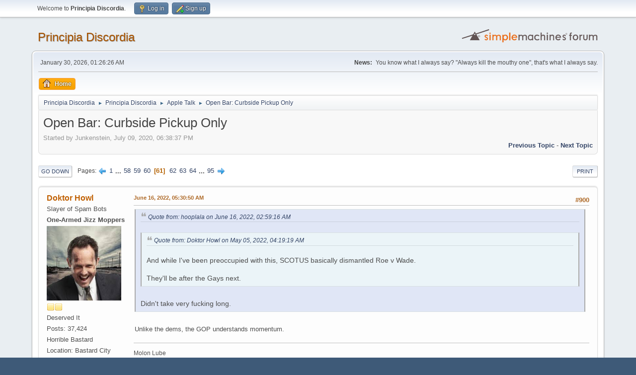

--- FILE ---
content_type: text/html; charset=UTF-8
request_url: https://www.principiadiscordia.com/forum/index.php?topic=38976.900
body_size: 10045
content:
<!DOCTYPE html>
<html lang="en-US">
<head>
	<meta charset="UTF-8">
	<link rel="stylesheet" href="https://www.principiadiscordia.com/forum/Themes/default/css/minified_814bd47a7d915007d50ddbef516969c0.css?smf216_1755964048">
	<style>
	.signature img { max-height: 200px; }
	
	img.avatar { max-width: 150px !important; max-height: 150px !important; }
	
	</style>
	<script>
		var smf_theme_url = "https://www.principiadiscordia.com/forum/Themes/default";
		var smf_default_theme_url = "https://www.principiadiscordia.com/forum/Themes/default";
		var smf_images_url = "https://www.principiadiscordia.com/forum/Themes/default/images";
		var smf_smileys_url = "https://www.principiadiscordia.com/forum/Smileys";
		var smf_smiley_sets = "default,classic,aaron,akyhne,fugue,alienine";
		var smf_smiley_sets_default = "default";
		var smf_avatars_url = "https://www.principiadiscordia.com/NewAvatars";
		var smf_scripturl = "https://www.principiadiscordia.com/forum/index.php?PHPSESSID=oiq4qrfj63mmdftagemar1o556&amp;";
		var smf_iso_case_folding = false;
		var smf_charset = "UTF-8";
		var smf_session_id = "bf25e9fb79361b54ee66adf4d2078009";
		var smf_session_var = "f5cba96c";
		var smf_member_id = 0;
		var ajax_notification_text = 'Loading...';
		var help_popup_heading_text = 'A little lost? Let me explain:';
		var banned_text = 'Sorry Guest, you are banned from using this forum!';
		var smf_txt_expand = 'Expand';
		var smf_txt_shrink = 'Shrink';
		var smf_collapseAlt = 'Hide';
		var smf_expandAlt = 'Show';
		var smf_quote_expand = false;
		var allow_xhjr_credentials = false;
	</script>
	<script src="https://ajax.googleapis.com/ajax/libs/jquery/3.6.3/jquery.min.js"></script>
	<script src="https://www.principiadiscordia.com/forum/Themes/default/scripts/jquery.sceditor.bbcode.min.js?smf216_1755964048"></script>
	<script src="https://www.principiadiscordia.com/forum/Themes/default/scripts/minified_bd28f12556fa0e2e39efef67223f9c10.js?smf216_1755964048"></script>
	<script src="https://www.principiadiscordia.com/forum/Themes/default/scripts/minified_2d909bf75bf4d28dcd47734edbdd3115.js?smf216_1755964048" defer></script>
	<script>
		var smf_smileys_url = 'https://www.principiadiscordia.com/forum/Smileys/default';
		var bbc_quote_from = 'Quote from';
		var bbc_quote = 'Quote';
		var bbc_search_on = 'on';
	var smf_you_sure ='Are you sure you want to do this?';
	</script>
	<title>Open Bar: Curbside Pickup Only - Page 61</title>
	<meta name="viewport" content="width=device-width, initial-scale=1">
	<meta property="og:site_name" content="Principia Discordia">
	<meta property="og:title" content="Open Bar: Curbside Pickup Only - Page 61">
	<meta name="keywords" content="Principia Discordia,Eris,Chaos,Order,Disorder">
	<meta property="og:url" content="https://www.principiadiscordia.com/forum/index.php/topic,38976.900.html?PHPSESSID=oiq4qrfj63mmdftagemar1o556">
	<meta property="og:description" content="Open Bar: Curbside Pickup Only - Page 61">
	<meta name="description" content="Open Bar: Curbside Pickup Only - Page 61">
	<meta name="theme-color" content="#557EA0">
	<link rel="canonical" href="https://www.principiadiscordia.com/forum/index.php?topic=38976.900">
	<link rel="help" href="https://www.principiadiscordia.com/forum/index.php?PHPSESSID=oiq4qrfj63mmdftagemar1o556&amp;action=help">
	<link rel="contents" href="https://www.principiadiscordia.com/forum/index.php?PHPSESSID=oiq4qrfj63mmdftagemar1o556&amp;">
	<link rel="alternate" type="application/rss+xml" title="Principia Discordia - RSS" href="https://www.principiadiscordia.com/forum/index.php?PHPSESSID=oiq4qrfj63mmdftagemar1o556&amp;action=.xml;type=rss2;board=2">
	<link rel="alternate" type="application/atom+xml" title="Principia Discordia - Atom" href="https://www.principiadiscordia.com/forum/index.php?PHPSESSID=oiq4qrfj63mmdftagemar1o556&amp;action=.xml;type=atom;board=2">
	<link rel="next" href="https://www.principiadiscordia.com/forum/index.php/topic,38976.915.html?PHPSESSID=oiq4qrfj63mmdftagemar1o556">
	<link rel="prev" href="https://www.principiadiscordia.com/forum/index.php/topic,38976.885.html?PHPSESSID=oiq4qrfj63mmdftagemar1o556">
	<link rel="index" href="https://www.principiadiscordia.com/forum/index.php/board,2.0.html?PHPSESSID=oiq4qrfj63mmdftagemar1o556"><style>.vv_special { display:none; }</style>
</head>
<body id="chrome" class="action_messageindex board_2">
<div id="footerfix">
	<div id="top_section">
		<div class="inner_wrap">
			<ul class="floatleft" id="top_info">
				<li class="welcome">
					Welcome to <strong>Principia Discordia</strong>.
				</li>
				<li class="button_login">
					<a href="https://www.principiadiscordia.com/forum/index.php?PHPSESSID=oiq4qrfj63mmdftagemar1o556&amp;action=login" class="open" onclick="return reqOverlayDiv(this.href, 'Log in', 'login');">
						<span class="main_icons login"></span>
						<span class="textmenu">Log in</span>
					</a>
				</li>
				<li class="button_signup">
					<a href="https://www.principiadiscordia.com/forum/index.php?PHPSESSID=oiq4qrfj63mmdftagemar1o556&amp;action=signup" class="open">
						<span class="main_icons regcenter"></span>
						<span class="textmenu">Sign up</span>
					</a>
				</li>
			</ul>
		</div><!-- .inner_wrap -->
	</div><!-- #top_section -->
	<div id="header">
		<h1 class="forumtitle">
			<a id="top" href="https://www.principiadiscordia.com/forum/index.php?PHPSESSID=oiq4qrfj63mmdftagemar1o556&amp;">Principia Discordia</a>
		</h1>
		<img id="smflogo" src="https://www.principiadiscordia.com/forum/Themes/default/images/smflogo.svg" alt="Simple Machines Forum" title="Simple Machines Forum">
	</div>
	<div id="wrapper">
		<div id="upper_section">
			<div id="inner_section">
				<div id="inner_wrap" class="hide_720">
					<div class="user">
						<time datetime="2026-01-30T01:26:26Z">January 30, 2026, 01:26:26 AM</time>
					</div>
					<div class="news">
						<h2>News: </h2>
						<p>You know what I always say? &quot;Always kill the mouthy one&quot;, that&#039;s what I always say.</p>
					</div>
				</div>
				<a class="mobile_user_menu">
					<span class="menu_icon"></span>
					<span class="text_menu">Main Menu</span>
				</a>
				<div id="main_menu">
					<div id="mobile_user_menu" class="popup_container">
						<div class="popup_window description">
							<div class="popup_heading">Main Menu
								<a href="javascript:void(0);" class="main_icons hide_popup"></a>
							</div>
							
					<ul class="dropmenu menu_nav">
						<li class="button_home">
							<a class="active" href="https://www.principiadiscordia.com/forum/index.php?PHPSESSID=oiq4qrfj63mmdftagemar1o556&amp;">
								<span class="main_icons home"></span><span class="textmenu">Home</span>
							</a>
						</li>
					</ul><!-- .menu_nav -->
						</div>
					</div>
				</div>
				<div class="navigate_section">
					<ul>
						<li>
							<a href="https://www.principiadiscordia.com/forum/index.php?PHPSESSID=oiq4qrfj63mmdftagemar1o556&amp;"><span>Principia Discordia</span></a>
						</li>
						<li>
							<span class="dividers"> &#9658; </span>
							<a href="https://www.principiadiscordia.com/forum/index.php?PHPSESSID=oiq4qrfj63mmdftagemar1o556&amp;#c2"><span>Principia Discordia</span></a>
						</li>
						<li>
							<span class="dividers"> &#9658; </span>
							<a href="https://www.principiadiscordia.com/forum/index.php/board,2.0.html?PHPSESSID=oiq4qrfj63mmdftagemar1o556"><span>Apple Talk</span></a>
						</li>
						<li class="last">
							<span class="dividers"> &#9658; </span>
							<a href="https://www.principiadiscordia.com/forum/index.php/topic,38976.0.html?PHPSESSID=oiq4qrfj63mmdftagemar1o556"><span>Open Bar: Curbside Pickup Only</span></a>
						</li>
					</ul>
				</div><!-- .navigate_section -->
			</div><!-- #inner_section -->
		</div><!-- #upper_section -->
		<div id="content_section">
			<div id="main_content_section">
		<div id="display_head" class="information">
			<h2 class="display_title">
				<span id="top_subject">Open Bar: Curbside Pickup Only</span>
			</h2>
			<p>Started by Junkenstein, July 09, 2020, 06:38:37 PM</p>
			<span class="nextlinks floatright"><a href="https://www.principiadiscordia.com/forum/index.php/topic,38976.0/prev_next,prev.html?PHPSESSID=oiq4qrfj63mmdftagemar1o556#new">Previous topic</a> - <a href="https://www.principiadiscordia.com/forum/index.php/topic,38976.0/prev_next,next.html?PHPSESSID=oiq4qrfj63mmdftagemar1o556#new">Next topic</a></span>
		</div><!-- #display_head -->
		
		<div class="pagesection top">
			
		<div class="buttonlist floatright">
			
				<a class="button button_strip_print" href="https://www.principiadiscordia.com/forum/index.php?PHPSESSID=oiq4qrfj63mmdftagemar1o556&amp;action=printpage;topic=38976.0"  rel="nofollow">Print</a>
		</div>
			 
			<div class="pagelinks floatleft">
				<a href="#bot" class="button">Go Down</a>
				<span class="pages">Pages</span><a class="nav_page" href="https://www.principiadiscordia.com/forum/index.php/topic,38976.885.html?PHPSESSID=oiq4qrfj63mmdftagemar1o556"><span class="main_icons previous_page"></span></a> <a class="nav_page" href="https://www.principiadiscordia.com/forum/index.php/topic,38976.0.html?PHPSESSID=oiq4qrfj63mmdftagemar1o556">1</a> <span class="expand_pages" onclick="expandPages(this, '&lt;a class=&quot;nav_page&quot; href=&quot;' + smf_scripturl + '?topic=38976.%1$d&quot;&gt;%2$s&lt;/a&gt; ', 15, 855, 15);"> ... </span><a class="nav_page" href="https://www.principiadiscordia.com/forum/index.php/topic,38976.855.html?PHPSESSID=oiq4qrfj63mmdftagemar1o556">58</a> <a class="nav_page" href="https://www.principiadiscordia.com/forum/index.php/topic,38976.870.html?PHPSESSID=oiq4qrfj63mmdftagemar1o556">59</a> <a class="nav_page" href="https://www.principiadiscordia.com/forum/index.php/topic,38976.885.html?PHPSESSID=oiq4qrfj63mmdftagemar1o556">60</a> <span class="current_page">61</span> <a class="nav_page" href="https://www.principiadiscordia.com/forum/index.php/topic,38976.915.html?PHPSESSID=oiq4qrfj63mmdftagemar1o556">62</a> <a class="nav_page" href="https://www.principiadiscordia.com/forum/index.php/topic,38976.930.html?PHPSESSID=oiq4qrfj63mmdftagemar1o556">63</a> <a class="nav_page" href="https://www.principiadiscordia.com/forum/index.php/topic,38976.945.html?PHPSESSID=oiq4qrfj63mmdftagemar1o556">64</a> <span class="expand_pages" onclick="expandPages(this, '&lt;a class=&quot;nav_page&quot; href=&quot;' + smf_scripturl + '?topic=38976.%1$d&quot;&gt;%2$s&lt;/a&gt; ', 960, 1410, 15);"> ... </span><a class="nav_page" href="https://www.principiadiscordia.com/forum/index.php/topic,38976.1410.html?PHPSESSID=oiq4qrfj63mmdftagemar1o556">95</a> <a class="nav_page" href="https://www.principiadiscordia.com/forum/index.php/topic,38976.915.html?PHPSESSID=oiq4qrfj63mmdftagemar1o556"><span class="main_icons next_page"></span></a> 
			</div>
		<div class="mobile_buttons floatright">
			<a class="button mobile_act">User actions</a>
			
		</div>
		</div>
		<div id="forumposts">
			<form action="https://www.principiadiscordia.com/forum/index.php?PHPSESSID=oiq4qrfj63mmdftagemar1o556&amp;action=quickmod2;topic=38976.900" method="post" accept-charset="UTF-8" name="quickModForm" id="quickModForm" onsubmit="return oQuickModify.bInEditMode ? oQuickModify.modifySave('bf25e9fb79361b54ee66adf4d2078009', 'f5cba96c') : false">
				<div class="windowbg" id="msg1447770">
					
					<div class="post_wrapper">
						<div class="poster">
							<h4>
								<a href="https://www.principiadiscordia.com/forum/index.php?PHPSESSID=oiq4qrfj63mmdftagemar1o556&amp;action=profile;u=6421" title="View the profile of Doktor Howl">Doktor Howl</a>
							</h4>
							<ul class="user_info">
								<li class="title">Slayer of Spam Bots</li>
								<li class="membergroup">One-Armed Jizz Moppers</li>
								<li class="avatar">
									<a href="https://www.principiadiscordia.com/forum/index.php?PHPSESSID=oiq4qrfj63mmdftagemar1o556&amp;action=profile;u=6421"><img class="avatar" src="https://principiadiscordia.com/forum/NewAvatars/avatar_6421_1559542524.png" alt=""></a>
								</li>
								<li class="icons"><img src="https://www.principiadiscordia.com/forum/Themes/default/images/membericons/icon.png" alt="*"><img src="https://www.principiadiscordia.com/forum/Themes/default/images/membericons/icon.png" alt="*"></li>
								<li class="postgroup">Deserved It</li>
								<li class="postcount">Posts: 37,424</li>
								<li class="blurb">Horrible Bastard</li>
								<li class="profile">
									<ol class="profile_icons">
									</ol>
								</li><!-- .profile -->
								<li class="custom cust_loca">Location: Bastard City</li>
								<li class="poster_ip">Logged</li>
							</ul>
						</div><!-- .poster -->
						<div class="postarea">
							<div class="keyinfo">
								<div id="subject_1447770" class="subject_title subject_hidden">
									<a href="https://www.principiadiscordia.com/forum/index.php?PHPSESSID=oiq4qrfj63mmdftagemar1o556&amp;msg=1447770" rel="nofollow">Re: Open Bar: Curbside Pickup Only</a>
								</div>
								<span class="page_number floatright">#900</span>
								<div class="postinfo">
									<span class="messageicon"  style="position: absolute; z-index: -1;">
										<img src="https://www.principiadiscordia.com/forum/Themes/default/images/post/xx.png" alt="">
									</span>
									<a href="https://www.principiadiscordia.com/forum/index.php?PHPSESSID=oiq4qrfj63mmdftagemar1o556&amp;msg=1447770" rel="nofollow" title="Reply #900 - Re: Open Bar: Curbside Pickup Only" class="smalltext">June 16, 2022, 05:30:50 AM</a>
									<span class="spacer"></span>
									<span class="smalltext modified floatright" id="modified_1447770">
									</span>
								</div>
								<div id="msg_1447770_quick_mod"></div>
							</div><!-- .keyinfo -->
							<div class="post">
								<div class="inner" data-msgid="1447770" id="msg_1447770">
									<blockquote class="bbc_standard_quote"><cite><a href="https://www.principiadiscordia.com/forum/index.php/topic,38976.msg1447767.html?PHPSESSID=oiq4qrfj63mmdftagemar1o556#msg1447767">Quote from: hooplala on June 16, 2022, 02:59:16 AM</a></cite><br /><blockquote class="bbc_alternate_quote"><cite><a href="https://www.principiadiscordia.com/forum/index.php/topic,38976.msg1447657.html?PHPSESSID=oiq4qrfj63mmdftagemar1o556#msg1447657">Quote from: Doktor Howl on May 05, 2022, 04:19:19 AM</a></cite><br />And while I&#039;ve been preoccupied with this, SCOTUS basically dismantled Roe v Wade.<br /><br />They&#039;ll be after the Gays next.<br /></blockquote><br />Didn&#039;t take very fucking long.<br /></blockquote><br />Unlike the dems, the GOP understands momentum.<br />
								</div>
							</div><!-- .post -->
							<div class="under_message">
							</div><!-- .under_message -->
						</div><!-- .postarea -->
						<div class="moderatorbar">
							<div class="signature" id="msg_1447770_signature">
								Molon Lube
							</div>
						</div><!-- .moderatorbar -->
					</div><!-- .post_wrapper -->
				</div><!-- $message[css_class] -->
				<hr class="post_separator">
				<div class="windowbg" id="msg1447777">
					
					
					<div class="post_wrapper">
						<div class="poster">
							<h4>
								<a href="https://www.principiadiscordia.com/forum/index.php?PHPSESSID=oiq4qrfj63mmdftagemar1o556&amp;action=profile;u=9137" title="View the profile of altered">altered</a>
							</h4>
							<ul class="user_info">
								<li class="title">More Future, All Bad.</li>
								<li class="avatar">
									<a href="https://www.principiadiscordia.com/forum/index.php?PHPSESSID=oiq4qrfj63mmdftagemar1o556&amp;action=profile;u=9137"><img class="avatar" src="https://principiadiscordia.com/forum/NewAvatars/avatar_9137_1595261971.png" alt=""></a>
								</li>
								<li class="icons"><img src="https://www.principiadiscordia.com/forum/Themes/default/images/membericons/icon.png" alt="*"><img src="https://www.principiadiscordia.com/forum/Themes/default/images/membericons/icon.png" alt="*"><img src="https://www.principiadiscordia.com/forum/Themes/default/images/membericons/icon.png" alt="*"><img src="https://www.principiadiscordia.com/forum/Themes/default/images/membericons/icon.png" alt="*"></li>
								<li class="postgroup">Deserved It</li>
								<li class="postcount">Posts: 2,622</li>
								<li class="blurb">Wielder of &quot;Oh No Not Again&quot;</li>
								<li class="profile">
									<ol class="profile_icons">
									</ol>
								</li><!-- .profile -->
								<li class="custom cust_loca">Location: The Decaying Orbit</li>
								<li class="poster_ip">Logged</li>
							</ul>
						</div><!-- .poster -->
						<div class="postarea">
							<div class="keyinfo">
								<div id="subject_1447777" class="subject_title subject_hidden">
									<a href="https://www.principiadiscordia.com/forum/index.php?PHPSESSID=oiq4qrfj63mmdftagemar1o556&amp;msg=1447777" rel="nofollow">Re: Open Bar: Curbside Pickup Only</a>
								</div>
								<span class="page_number floatright">#901</span>
								<div class="postinfo">
									<span class="messageicon"  style="position: absolute; z-index: -1;">
										<img src="https://www.principiadiscordia.com/forum/Themes/default/images/post/xx.png" alt="">
									</span>
									<a href="https://www.principiadiscordia.com/forum/index.php?PHPSESSID=oiq4qrfj63mmdftagemar1o556&amp;msg=1447777" rel="nofollow" title="Reply #901 - Re: Open Bar: Curbside Pickup Only" class="smalltext">June 19, 2022, 12:02:57 AM</a>
									<span class="spacer"></span>
									<span class="smalltext modified floatright" id="modified_1447777">
									</span>
								</div>
								<div id="msg_1447777_quick_mod"></div>
							</div><!-- .keyinfo -->
							<div class="post">
								<div class="inner" data-msgid="1447777" id="msg_1447777">
									With all the hateful shit, I&#039;m moving away from Chicago as soon as my therapy and ADHD diagnosis/medication hit a point I feel confident in. It&#039;s not that Chicago is bad, it&#039;s that Chicago doesn&#039;t have enough trans density.<br /><br />The PNW has some Issues with the White Queers (you know the fucking type) and a saturation of queer abusers, not to mention all the fucking neo-Nazis, but there&#039;s enough queer people that I would actually feel safe. If something Bad happened I&#039;d feel like there&#039;d be people around who would step the fuck up. And I wouldn&#039;t be minimum 150 miles from everyone I love in the process, or surrounded by young assimilationist queers (Chicago has SO MUCH assimilationist bullshit in its queer community it makes me sick) if I find a cluster of queer people at all.
								</div>
							</div><!-- .post -->
							<div class="under_message">
							</div><!-- .under_message -->
						</div><!-- .postarea -->
						<div class="moderatorbar">
							<div class="signature" id="msg_1447777_signature">
								"I am that worst of all type of criminal...I cannot bring myself to do what you tell me, <i>because you told me</i>."<br /><br />There&#039;s over 100 of us in this meat-suit. You&#039;d think it runs like a ship, but it&#039;s more like a hundred and ten angry ghosts having an old-school QuakeWorld tournament, three people desperately trying to make sure the gamers don&#039;t go hungry or soil themselves, and the Facilities manager weeping in the corner as the garbage piles high.
							</div>
						</div><!-- .moderatorbar -->
					</div><!-- .post_wrapper -->
				</div><!-- $message[css_class] -->
				<hr class="post_separator">
				<div class="windowbg" id="msg1447782">
					
					
					<div class="post_wrapper">
						<div class="poster">
							<h4>
								<a href="https://www.principiadiscordia.com/forum/index.php?PHPSESSID=oiq4qrfj63mmdftagemar1o556&amp;action=profile;u=6421" title="View the profile of Doktor Howl">Doktor Howl</a>
							</h4>
							<ul class="user_info">
								<li class="title">Slayer of Spam Bots</li>
								<li class="membergroup">One-Armed Jizz Moppers</li>
								<li class="avatar">
									<a href="https://www.principiadiscordia.com/forum/index.php?PHPSESSID=oiq4qrfj63mmdftagemar1o556&amp;action=profile;u=6421"><img class="avatar" src="https://principiadiscordia.com/forum/NewAvatars/avatar_6421_1559542524.png" alt=""></a>
								</li>
								<li class="icons"><img src="https://www.principiadiscordia.com/forum/Themes/default/images/membericons/icon.png" alt="*"><img src="https://www.principiadiscordia.com/forum/Themes/default/images/membericons/icon.png" alt="*"></li>
								<li class="postgroup">Deserved It</li>
								<li class="postcount">Posts: 37,424</li>
								<li class="blurb">Horrible Bastard</li>
								<li class="profile">
									<ol class="profile_icons">
									</ol>
								</li><!-- .profile -->
								<li class="custom cust_loca">Location: Bastard City</li>
								<li class="poster_ip">Logged</li>
							</ul>
						</div><!-- .poster -->
						<div class="postarea">
							<div class="keyinfo">
								<div id="subject_1447782" class="subject_title subject_hidden">
									<a href="https://www.principiadiscordia.com/forum/index.php?PHPSESSID=oiq4qrfj63mmdftagemar1o556&amp;msg=1447782" rel="nofollow">Re: Open Bar: Curbside Pickup Only</a>
								</div>
								<span class="page_number floatright">#902</span>
								<div class="postinfo">
									<span class="messageicon"  style="position: absolute; z-index: -1;">
										<img src="https://www.principiadiscordia.com/forum/Themes/default/images/post/xx.png" alt="">
									</span>
									<a href="https://www.principiadiscordia.com/forum/index.php?PHPSESSID=oiq4qrfj63mmdftagemar1o556&amp;msg=1447782" rel="nofollow" title="Reply #902 - Re: Open Bar: Curbside Pickup Only" class="smalltext">June 20, 2022, 04:43:00 AM</a>
									<span class="spacer"></span>
									<span class="smalltext modified floatright" id="modified_1447782">
									</span>
								</div>
								<div id="msg_1447782_quick_mod"></div>
							</div><!-- .keyinfo -->
							<div class="post">
								<div class="inner" data-msgid="1447782" id="msg_1447782">
									So.&nbsp; Ramen CAN in fact explode and now I have some light flash burns and I&#039;m missing my left front tooth.
								</div>
							</div><!-- .post -->
							<div class="under_message">
							</div><!-- .under_message -->
						</div><!-- .postarea -->
						<div class="moderatorbar">
							<div class="signature" id="msg_1447782_signature">
								Molon Lube
							</div>
						</div><!-- .moderatorbar -->
					</div><!-- .post_wrapper -->
				</div><!-- $message[css_class] -->
				<hr class="post_separator">
				<div class="windowbg" id="msg1447785">
					
					
					<div class="post_wrapper">
						<div class="poster">
							<h4>
								<a href="https://www.principiadiscordia.com/forum/index.php?PHPSESSID=oiq4qrfj63mmdftagemar1o556&amp;action=profile;u=9137" title="View the profile of altered">altered</a>
							</h4>
							<ul class="user_info">
								<li class="title">More Future, All Bad.</li>
								<li class="avatar">
									<a href="https://www.principiadiscordia.com/forum/index.php?PHPSESSID=oiq4qrfj63mmdftagemar1o556&amp;action=profile;u=9137"><img class="avatar" src="https://principiadiscordia.com/forum/NewAvatars/avatar_9137_1595261971.png" alt=""></a>
								</li>
								<li class="icons"><img src="https://www.principiadiscordia.com/forum/Themes/default/images/membericons/icon.png" alt="*"><img src="https://www.principiadiscordia.com/forum/Themes/default/images/membericons/icon.png" alt="*"><img src="https://www.principiadiscordia.com/forum/Themes/default/images/membericons/icon.png" alt="*"><img src="https://www.principiadiscordia.com/forum/Themes/default/images/membericons/icon.png" alt="*"></li>
								<li class="postgroup">Deserved It</li>
								<li class="postcount">Posts: 2,622</li>
								<li class="blurb">Wielder of &quot;Oh No Not Again&quot;</li>
								<li class="profile">
									<ol class="profile_icons">
									</ol>
								</li><!-- .profile -->
								<li class="custom cust_loca">Location: The Decaying Orbit</li>
								<li class="poster_ip">Logged</li>
							</ul>
						</div><!-- .poster -->
						<div class="postarea">
							<div class="keyinfo">
								<div id="subject_1447785" class="subject_title subject_hidden">
									<a href="https://www.principiadiscordia.com/forum/index.php?PHPSESSID=oiq4qrfj63mmdftagemar1o556&amp;msg=1447785" rel="nofollow">Re: Open Bar: Curbside Pickup Only</a>
								</div>
								<span class="page_number floatright">#903</span>
								<div class="postinfo">
									<span class="messageicon"  style="position: absolute; z-index: -1;">
										<img src="https://www.principiadiscordia.com/forum/Themes/default/images/post/xx.png" alt="">
									</span>
									<a href="https://www.principiadiscordia.com/forum/index.php?PHPSESSID=oiq4qrfj63mmdftagemar1o556&amp;msg=1447785" rel="nofollow" title="Reply #903 - Re: Open Bar: Curbside Pickup Only" class="smalltext">June 20, 2022, 06:35:05 AM</a>
									<span class="spacer"></span>
									<span class="smalltext modified floatright" id="modified_1447785">
									</span>
								</div>
								<div id="msg_1447785_quick_mod"></div>
							</div><!-- .keyinfo -->
							<div class="post">
								<div class="inner" data-msgid="1447785" id="msg_1447785">
									Yeah, happened to me back in about November. I got lucky and am unscathed. I treat ramen with due respect these days. Was it the semi-fancy Nongshim stuff that got you, too?<br /><br />FTR, I&#039;m not riffing or joking, I&#039;m glad you&#039;re mostly okay because I have genuinely seen this happen firsthand (at a fair distance).
								</div>
							</div><!-- .post -->
							<div class="under_message">
							</div><!-- .under_message -->
						</div><!-- .postarea -->
						<div class="moderatorbar">
							<div class="signature" id="msg_1447785_signature">
								"I am that worst of all type of criminal...I cannot bring myself to do what you tell me, <i>because you told me</i>."<br /><br />There&#039;s over 100 of us in this meat-suit. You&#039;d think it runs like a ship, but it&#039;s more like a hundred and ten angry ghosts having an old-school QuakeWorld tournament, three people desperately trying to make sure the gamers don&#039;t go hungry or soil themselves, and the Facilities manager weeping in the corner as the garbage piles high.
							</div>
						</div><!-- .moderatorbar -->
					</div><!-- .post_wrapper -->
				</div><!-- $message[css_class] -->
				<hr class="post_separator">
				<div class="windowbg" id="msg1447786">
					
					
					<div class="post_wrapper">
						<div class="poster">
							<h4>
								<a href="https://www.principiadiscordia.com/forum/index.php?PHPSESSID=oiq4qrfj63mmdftagemar1o556&amp;action=profile;u=6421" title="View the profile of Doktor Howl">Doktor Howl</a>
							</h4>
							<ul class="user_info">
								<li class="title">Slayer of Spam Bots</li>
								<li class="membergroup">One-Armed Jizz Moppers</li>
								<li class="avatar">
									<a href="https://www.principiadiscordia.com/forum/index.php?PHPSESSID=oiq4qrfj63mmdftagemar1o556&amp;action=profile;u=6421"><img class="avatar" src="https://principiadiscordia.com/forum/NewAvatars/avatar_6421_1559542524.png" alt=""></a>
								</li>
								<li class="icons"><img src="https://www.principiadiscordia.com/forum/Themes/default/images/membericons/icon.png" alt="*"><img src="https://www.principiadiscordia.com/forum/Themes/default/images/membericons/icon.png" alt="*"></li>
								<li class="postgroup">Deserved It</li>
								<li class="postcount">Posts: 37,424</li>
								<li class="blurb">Horrible Bastard</li>
								<li class="profile">
									<ol class="profile_icons">
									</ol>
								</li><!-- .profile -->
								<li class="custom cust_loca">Location: Bastard City</li>
								<li class="poster_ip">Logged</li>
							</ul>
						</div><!-- .poster -->
						<div class="postarea">
							<div class="keyinfo">
								<div id="subject_1447786" class="subject_title subject_hidden">
									<a href="https://www.principiadiscordia.com/forum/index.php?PHPSESSID=oiq4qrfj63mmdftagemar1o556&amp;msg=1447786" rel="nofollow">Re: Open Bar: Curbside Pickup Only</a>
								</div>
								<span class="page_number floatright">#904</span>
								<div class="postinfo">
									<span class="messageicon"  style="position: absolute; z-index: -1;">
										<img src="https://www.principiadiscordia.com/forum/Themes/default/images/post/xx.png" alt="">
									</span>
									<a href="https://www.principiadiscordia.com/forum/index.php?PHPSESSID=oiq4qrfj63mmdftagemar1o556&amp;msg=1447786" rel="nofollow" title="Reply #904 - Re: Open Bar: Curbside Pickup Only" class="smalltext">June 20, 2022, 07:05:49 AM</a>
									<span class="spacer"></span>
									<span class="smalltext modified floatright" id="modified_1447786">
									</span>
								</div>
								<div id="msg_1447786_quick_mod"></div>
							</div><!-- .keyinfo -->
							<div class="post">
								<div class="inner" data-msgid="1447786" id="msg_1447786">
									<blockquote class="bbc_standard_quote"><cite><a href="https://www.principiadiscordia.com/forum/index.php/topic,38976.msg1447785.html?PHPSESSID=oiq4qrfj63mmdftagemar1o556#msg1447785">Quote from: altered on June 20, 2022, 06:35:05 AM</a></cite><br />Yeah, happened to me back in about November. I got lucky and am unscathed. I treat ramen with due respect these days. Was it the semi-fancy Nongshim stuff that got you, too?<br /><br />FTR, I&#039;m not riffing or joking, I&#039;m glad you&#039;re mostly okay because I have genuinely seen this happen firsthand (at a fair distance).<br /></blockquote><br />Naw, I&#039;m fine with it.<br /><br />I mean, okay, I tried something new and it WORKED but then it exploded.&nbsp; This is better than when I cut off a chunk of my ear prepping burgers, because I was at least successful.<br /><br />Well, after a fashion.&nbsp; I have no idea where the ramen wound up.<br />
								</div>
							</div><!-- .post -->
							<div class="under_message">
							</div><!-- .under_message -->
						</div><!-- .postarea -->
						<div class="moderatorbar">
							<div class="signature" id="msg_1447786_signature">
								Molon Lube
							</div>
						</div><!-- .moderatorbar -->
					</div><!-- .post_wrapper -->
				</div><!-- $message[css_class] -->
				<hr class="post_separator">
				<div class="windowbg" id="msg1447787">
					
					
					<div class="post_wrapper">
						<div class="poster">
							<h4>
								<a href="https://www.principiadiscordia.com/forum/index.php?PHPSESSID=oiq4qrfj63mmdftagemar1o556&amp;action=profile;u=9137" title="View the profile of altered">altered</a>
							</h4>
							<ul class="user_info">
								<li class="title">More Future, All Bad.</li>
								<li class="avatar">
									<a href="https://www.principiadiscordia.com/forum/index.php?PHPSESSID=oiq4qrfj63mmdftagemar1o556&amp;action=profile;u=9137"><img class="avatar" src="https://principiadiscordia.com/forum/NewAvatars/avatar_9137_1595261971.png" alt=""></a>
								</li>
								<li class="icons"><img src="https://www.principiadiscordia.com/forum/Themes/default/images/membericons/icon.png" alt="*"><img src="https://www.principiadiscordia.com/forum/Themes/default/images/membericons/icon.png" alt="*"><img src="https://www.principiadiscordia.com/forum/Themes/default/images/membericons/icon.png" alt="*"><img src="https://www.principiadiscordia.com/forum/Themes/default/images/membericons/icon.png" alt="*"></li>
								<li class="postgroup">Deserved It</li>
								<li class="postcount">Posts: 2,622</li>
								<li class="blurb">Wielder of &quot;Oh No Not Again&quot;</li>
								<li class="profile">
									<ol class="profile_icons">
									</ol>
								</li><!-- .profile -->
								<li class="custom cust_loca">Location: The Decaying Orbit</li>
								<li class="poster_ip">Logged</li>
							</ul>
						</div><!-- .poster -->
						<div class="postarea">
							<div class="keyinfo">
								<div id="subject_1447787" class="subject_title subject_hidden">
									<a href="https://www.principiadiscordia.com/forum/index.php?PHPSESSID=oiq4qrfj63mmdftagemar1o556&amp;msg=1447787" rel="nofollow">Re: Open Bar: Curbside Pickup Only</a>
								</div>
								<span class="page_number floatright">#905</span>
								<div class="postinfo">
									<span class="messageicon"  style="position: absolute; z-index: -1;">
										<img src="https://www.principiadiscordia.com/forum/Themes/default/images/post/xx.png" alt="">
									</span>
									<a href="https://www.principiadiscordia.com/forum/index.php?PHPSESSID=oiq4qrfj63mmdftagemar1o556&amp;msg=1447787" rel="nofollow" title="Reply #905 - Re: Open Bar: Curbside Pickup Only" class="smalltext">June 20, 2022, 07:14:38 AM</a>
									<span class="spacer"></span>
									<span class="smalltext modified floatright" id="modified_1447787">
									</span>
								</div>
								<div id="msg_1447787_quick_mod"></div>
							</div><!-- .keyinfo -->
							<div class="post">
								<div class="inner" data-msgid="1447787" id="msg_1447787">
									If it&#039;s like what happened with my ramen, it turned to dust and smoke. There was a hole in the porcelain bowl.
								</div>
							</div><!-- .post -->
							<div class="under_message">
							</div><!-- .under_message -->
						</div><!-- .postarea -->
						<div class="moderatorbar">
							<div class="signature" id="msg_1447787_signature">
								"I am that worst of all type of criminal...I cannot bring myself to do what you tell me, <i>because you told me</i>."<br /><br />There&#039;s over 100 of us in this meat-suit. You&#039;d think it runs like a ship, but it&#039;s more like a hundred and ten angry ghosts having an old-school QuakeWorld tournament, three people desperately trying to make sure the gamers don&#039;t go hungry or soil themselves, and the Facilities manager weeping in the corner as the garbage piles high.
							</div>
						</div><!-- .moderatorbar -->
					</div><!-- .post_wrapper -->
				</div><!-- $message[css_class] -->
				<hr class="post_separator">
				<div class="windowbg" id="msg1447788">
					
					
					<div class="post_wrapper">
						<div class="poster">
							<h4>
								<a href="https://www.principiadiscordia.com/forum/index.php?PHPSESSID=oiq4qrfj63mmdftagemar1o556&amp;action=profile;u=751" title="View the profile of Cain">Cain</a>
							</h4>
							<ul class="user_info">
								<li class="title">Alea iacta est</li>
								<li class="membergroup">Chekha</li>
								<li class="avatar">
									<a href="https://www.principiadiscordia.com/forum/index.php?PHPSESSID=oiq4qrfj63mmdftagemar1o556&amp;action=profile;u=751"><img class="avatar" src="https://principiadiscordia.com/forum/NewAvatars/avatar_751_1607180645.png" alt=""></a>
								</li>
								<li class="icons"><img src="https://www.principiadiscordia.com/forum/Themes/default/images/membericons/icon.png" alt="*"><img src="https://www.principiadiscordia.com/forum/Themes/default/images/membericons/icon.png" alt="*"><img src="https://www.principiadiscordia.com/forum/Themes/default/images/membericons/icon.png" alt="*"><img src="https://www.principiadiscordia.com/forum/Themes/default/images/membericons/icon.png" alt="*"></li>
								<li class="postgroup">Deserved It</li>
								<li class="postcount">Posts: 64,416</li>
								<li class="profile">
									<ol class="profile_icons">
									</ol>
								</li><!-- .profile -->
								<li class="poster_ip">Logged</li>
							</ul>
						</div><!-- .poster -->
						<div class="postarea">
							<div class="keyinfo">
								<div id="subject_1447788" class="subject_title subject_hidden">
									<a href="https://www.principiadiscordia.com/forum/index.php?PHPSESSID=oiq4qrfj63mmdftagemar1o556&amp;msg=1447788" rel="nofollow">Re: Open Bar: Curbside Pickup Only</a>
								</div>
								<span class="page_number floatright">#906</span>
								<div class="postinfo">
									<span class="messageicon"  style="position: absolute; z-index: -1;">
										<img src="https://www.principiadiscordia.com/forum/Themes/default/images/post/xx.png" alt="">
									</span>
									<a href="https://www.principiadiscordia.com/forum/index.php?PHPSESSID=oiq4qrfj63mmdftagemar1o556&amp;msg=1447788" rel="nofollow" title="Reply #906 - Re: Open Bar: Curbside Pickup Only" class="smalltext">June 20, 2022, 11:42:57 AM</a>
									<span class="spacer"></span>
									<span class="smalltext modified floatright" id="modified_1447788">
									</span>
								</div>
								<div id="msg_1447788_quick_mod"></div>
							</div><!-- .keyinfo -->
							<div class="post">
								<div class="inner" data-msgid="1447788" id="msg_1447788">
									I saw the picture on Facebook! How&#039;s the (lack of) tooth feeling?
								</div>
							</div><!-- .post -->
							<div class="under_message">
							</div><!-- .under_message -->
						</div><!-- .postarea -->
						<div class="moderatorbar">
						</div><!-- .moderatorbar -->
					</div><!-- .post_wrapper -->
				</div><!-- $message[css_class] -->
				<hr class="post_separator">
				<div class="windowbg" id="msg1447789">
					
					
					<div class="post_wrapper">
						<div class="poster">
							<h4>
								<a href="https://www.principiadiscordia.com/forum/index.php?PHPSESSID=oiq4qrfj63mmdftagemar1o556&amp;action=profile;u=945" title="View the profile of hooplala">hooplala</a>
							</h4>
							<ul class="user_info">
								<li class="title">gives people the beeps</li>
								<li class="avatar">
									<a href="https://www.principiadiscordia.com/forum/index.php?PHPSESSID=oiq4qrfj63mmdftagemar1o556&amp;action=profile;u=945"><img class="avatar" src="https://principiadiscordia.com/forum/NewAvatars/avatar_945_1517369560.png" alt=""></a>
								</li>
								<li class="icons"><img src="https://www.principiadiscordia.com/forum/Themes/default/images/membericons/icon.png" alt="*"><img src="https://www.principiadiscordia.com/forum/Themes/default/images/membericons/icon.png" alt="*"><img src="https://www.principiadiscordia.com/forum/Themes/default/images/membericons/icon.png" alt="*"><img src="https://www.principiadiscordia.com/forum/Themes/default/images/membericons/icon.png" alt="*"></li>
								<li class="postgroup">Deserved It</li>
								<li class="postcount">Posts: 15,021</li>
								<li class="im_icons">
									<ol>
										<li class="custom cust_gender"><span class=" main_icons gender_0" title="None"></span></li>
									</ol>
								</li>
								<li class="profile">
									<ol class="profile_icons">
									</ol>
								</li><!-- .profile -->
								<li class="poster_ip">Logged</li>
							</ul>
						</div><!-- .poster -->
						<div class="postarea">
							<div class="keyinfo">
								<div id="subject_1447789" class="subject_title subject_hidden">
									<a href="https://www.principiadiscordia.com/forum/index.php?PHPSESSID=oiq4qrfj63mmdftagemar1o556&amp;msg=1447789" rel="nofollow">Re: Open Bar: Curbside Pickup Only</a>
								</div>
								<span class="page_number floatright">#907</span>
								<div class="postinfo">
									<span class="messageicon"  style="position: absolute; z-index: -1;">
										<img src="https://www.principiadiscordia.com/forum/Themes/default/images/post/xx.png" alt="">
									</span>
									<a href="https://www.principiadiscordia.com/forum/index.php?PHPSESSID=oiq4qrfj63mmdftagemar1o556&amp;msg=1447789" rel="nofollow" title="Reply #907 - Re: Open Bar: Curbside Pickup Only" class="smalltext">June 20, 2022, 03:35:05 PM</a>
									<span class="spacer"></span>
									<span class="smalltext modified floatright" id="modified_1447789">
									</span>
								</div>
								<div id="msg_1447789_quick_mod"></div>
							</div><!-- .keyinfo -->
							<div class="post">
								<div class="inner" data-msgid="1447789" id="msg_1447789">
									<blockquote class="bbc_standard_quote"><cite><a href="https://www.principiadiscordia.com/forum/index.php/topic,38976.msg1447786.html?PHPSESSID=oiq4qrfj63mmdftagemar1o556#msg1447786">Quote from: Doktor Howl on June 20, 2022, 07:05:49 AM</a></cite><br /><blockquote class="bbc_alternate_quote"><cite><a href="https://www.principiadiscordia.com/forum/index.php/topic,38976.msg1447785.html?PHPSESSID=oiq4qrfj63mmdftagemar1o556#msg1447785">Quote from: altered on June 20, 2022, 06:35:05 AM</a></cite><br />Yeah, happened to me back in about November. I got lucky and am unscathed. I treat ramen with due respect these days. Was it the semi-fancy Nongshim stuff that got you, too?<br /><br />FTR, I&#039;m not riffing or joking, I&#039;m glad you&#039;re mostly okay because I have genuinely seen this happen firsthand (at a fair distance).<br /></blockquote><br />Naw, I&#039;m fine with it.<br /><br />I mean, okay, I tried something new and it WORKED but then it exploded.&nbsp; This is better than when I cut off a chunk of my ear prepping burgers, because I was at least successful.<br /><br />Well, after a fashion.&nbsp; I have no idea where the ramen wound up.<br /></blockquote><br />Tried something.<br /><br />What did you try?
								</div>
							</div><!-- .post -->
							<div class="under_message">
							</div><!-- .under_message -->
						</div><!-- .postarea -->
						<div class="moderatorbar">
							<div class="signature" id="msg_1447789_signature">
								<i>"Soon all of us will have special names"</i> — Professor Brian O'Blivion <br><br><i>&quot;Now&#39;s not the time to get silly, so wear your big boots and jump on the garbage clowns.&quot;</i> — Bob Dylan?<br><br><i>&quot;Do I contradict myself?<br>Very well then I contradict myself,<br>(I am large, I contain multitudes.)&quot;</i> — Walt Whitman
							</div>
						</div><!-- .moderatorbar -->
					</div><!-- .post_wrapper -->
				</div><!-- $message[css_class] -->
				<hr class="post_separator">
				<div class="windowbg" id="msg1447791">
					
					
					<div class="post_wrapper">
						<div class="poster">
							<h4>
								<a href="https://www.principiadiscordia.com/forum/index.php?PHPSESSID=oiq4qrfj63mmdftagemar1o556&amp;action=profile;u=6421" title="View the profile of Doktor Howl">Doktor Howl</a>
							</h4>
							<ul class="user_info">
								<li class="title">Slayer of Spam Bots</li>
								<li class="membergroup">One-Armed Jizz Moppers</li>
								<li class="avatar">
									<a href="https://www.principiadiscordia.com/forum/index.php?PHPSESSID=oiq4qrfj63mmdftagemar1o556&amp;action=profile;u=6421"><img class="avatar" src="https://principiadiscordia.com/forum/NewAvatars/avatar_6421_1559542524.png" alt=""></a>
								</li>
								<li class="icons"><img src="https://www.principiadiscordia.com/forum/Themes/default/images/membericons/icon.png" alt="*"><img src="https://www.principiadiscordia.com/forum/Themes/default/images/membericons/icon.png" alt="*"></li>
								<li class="postgroup">Deserved It</li>
								<li class="postcount">Posts: 37,424</li>
								<li class="blurb">Horrible Bastard</li>
								<li class="profile">
									<ol class="profile_icons">
									</ol>
								</li><!-- .profile -->
								<li class="custom cust_loca">Location: Bastard City</li>
								<li class="poster_ip">Logged</li>
							</ul>
						</div><!-- .poster -->
						<div class="postarea">
							<div class="keyinfo">
								<div id="subject_1447791" class="subject_title subject_hidden">
									<a href="https://www.principiadiscordia.com/forum/index.php?PHPSESSID=oiq4qrfj63mmdftagemar1o556&amp;msg=1447791" rel="nofollow">Re: Open Bar: Curbside Pickup Only</a>
								</div>
								<span class="page_number floatright">#908</span>
								<div class="postinfo">
									<span class="messageicon"  style="position: absolute; z-index: -1;">
										<img src="https://www.principiadiscordia.com/forum/Themes/default/images/post/xx.png" alt="">
									</span>
									<a href="https://www.principiadiscordia.com/forum/index.php?PHPSESSID=oiq4qrfj63mmdftagemar1o556&amp;msg=1447791" rel="nofollow" title="Reply #908 - Re: Open Bar: Curbside Pickup Only" class="smalltext">June 21, 2022, 03:41:38 AM</a>
									<span class="spacer"></span>
									<span class="smalltext modified floatright" id="modified_1447791">
									</span>
								</div>
								<div id="msg_1447791_quick_mod"></div>
							</div><!-- .keyinfo -->
							<div class="post">
								<div class="inner" data-msgid="1447791" id="msg_1447791">
									<blockquote class="bbc_standard_quote"><cite><a href="https://www.principiadiscordia.com/forum/index.php/topic,38976.msg1447788.html?PHPSESSID=oiq4qrfj63mmdftagemar1o556#msg1447788">Quote from: Cain on June 20, 2022, 11:42:57 AM</a></cite><br />I saw the picture on Facebook! How&#039;s the (lack of) tooth feeling?<br /></blockquote><br />Well, the roots have to come out. <br /><br />Right now I put the pain, if measured from 1 to 10, at King Kong.<br /><br />
								</div>
							</div><!-- .post -->
							<div class="under_message">
							</div><!-- .under_message -->
						</div><!-- .postarea -->
						<div class="moderatorbar">
							<div class="signature" id="msg_1447791_signature">
								Molon Lube
							</div>
						</div><!-- .moderatorbar -->
					</div><!-- .post_wrapper -->
				</div><!-- $message[css_class] -->
				<hr class="post_separator">
				<div class="windowbg" id="msg1447792">
					
					
					<div class="post_wrapper">
						<div class="poster">
							<h4>
								<a href="https://www.principiadiscordia.com/forum/index.php?PHPSESSID=oiq4qrfj63mmdftagemar1o556&amp;action=profile;u=6421" title="View the profile of Doktor Howl">Doktor Howl</a>
							</h4>
							<ul class="user_info">
								<li class="title">Slayer of Spam Bots</li>
								<li class="membergroup">One-Armed Jizz Moppers</li>
								<li class="avatar">
									<a href="https://www.principiadiscordia.com/forum/index.php?PHPSESSID=oiq4qrfj63mmdftagemar1o556&amp;action=profile;u=6421"><img class="avatar" src="https://principiadiscordia.com/forum/NewAvatars/avatar_6421_1559542524.png" alt=""></a>
								</li>
								<li class="icons"><img src="https://www.principiadiscordia.com/forum/Themes/default/images/membericons/icon.png" alt="*"><img src="https://www.principiadiscordia.com/forum/Themes/default/images/membericons/icon.png" alt="*"></li>
								<li class="postgroup">Deserved It</li>
								<li class="postcount">Posts: 37,424</li>
								<li class="blurb">Horrible Bastard</li>
								<li class="profile">
									<ol class="profile_icons">
									</ol>
								</li><!-- .profile -->
								<li class="custom cust_loca">Location: Bastard City</li>
								<li class="poster_ip">Logged</li>
							</ul>
						</div><!-- .poster -->
						<div class="postarea">
							<div class="keyinfo">
								<div id="subject_1447792" class="subject_title subject_hidden">
									<a href="https://www.principiadiscordia.com/forum/index.php?PHPSESSID=oiq4qrfj63mmdftagemar1o556&amp;msg=1447792" rel="nofollow">Re: Open Bar: Curbside Pickup Only</a>
								</div>
								<span class="page_number floatright">#909</span>
								<div class="postinfo">
									<span class="messageicon"  style="position: absolute; z-index: -1;">
										<img src="https://www.principiadiscordia.com/forum/Themes/default/images/post/xx.png" alt="">
									</span>
									<a href="https://www.principiadiscordia.com/forum/index.php?PHPSESSID=oiq4qrfj63mmdftagemar1o556&amp;msg=1447792" rel="nofollow" title="Reply #909 - Re: Open Bar: Curbside Pickup Only" class="smalltext">June 21, 2022, 03:47:38 AM</a>
									<span class="spacer"></span>
									<span class="smalltext modified floatright" id="modified_1447792">
									</span>
								</div>
								<div id="msg_1447792_quick_mod"></div>
							</div><!-- .keyinfo -->
							<div class="post">
								<div class="inner" data-msgid="1447792" id="msg_1447792">
									<blockquote class="bbc_standard_quote"><cite><a href="https://www.principiadiscordia.com/forum/index.php/topic,38976.msg1447789.html?PHPSESSID=oiq4qrfj63mmdftagemar1o556#msg1447789">Quote from: hooplala on June 20, 2022, 03:35:05 PM</a></cite><br /><blockquote class="bbc_alternate_quote"><cite><a href="https://www.principiadiscordia.com/forum/index.php/topic,38976.msg1447786.html?PHPSESSID=oiq4qrfj63mmdftagemar1o556#msg1447786">Quote from: Doktor Howl on June 20, 2022, 07:05:49 AM</a></cite><br /><blockquote class="bbc_standard_quote"><cite><a href="https://www.principiadiscordia.com/forum/index.php/topic,38976.msg1447785.html?PHPSESSID=oiq4qrfj63mmdftagemar1o556#msg1447785">Quote from: altered on June 20, 2022, 06:35:05 AM</a></cite><br />Yeah, happened to me back in about November. I got lucky and am unscathed. I treat ramen with due respect these days. Was it the semi-fancy Nongshim stuff that got you, too?<br /><br />FTR, I&#039;m not riffing or joking, I&#039;m glad you&#039;re mostly okay because I have genuinely seen this happen firsthand (at a fair distance).<br /></blockquote><br />Naw, I&#039;m fine with it.<br /><br />I mean, okay, I tried something new and it WORKED but then it exploded.&nbsp; This is better than when I cut off a chunk of my ear prepping burgers, because I was at least successful.<br /><br />Well, after a fashion.&nbsp; I have no idea where the ramen wound up.<br /></blockquote><br />Tried something.<br /><br />What did you try?<br /></blockquote><br />I figured you could sparge noodles.<br /><br />Put it in a Pyrex sphere with water and no remaining air space, superheat the sphere with ether, and the water can&#039;t boil because of the pressure, so it just migrates into the ramen.&nbsp; It worked, too.&nbsp; 15 second ramen.<br /><br />Then the Pyrex went bang at about 15 atmospheres of pressure, squashed my face shield up against my googles, causing me to swallow most of my left front tooth.&nbsp; Also some mild flash burns &amp; concert ears.<br /><br />I call it a partial success.&nbsp; It would have been a complete success if I knew where the ramen wound up.&nbsp; Not in my yard, anyway.<br /><br />I am reasonably sure that the chlorine in the water came unglued into O2, adding vapor, which could expand and you&#039;d only need the Pyrex to have uneven pressure for a fraction of a second.<br /><br />
								</div>
							</div><!-- .post -->
							<div class="under_message">
							</div><!-- .under_message -->
						</div><!-- .postarea -->
						<div class="moderatorbar">
							<div class="signature" id="msg_1447792_signature">
								Molon Lube
							</div>
						</div><!-- .moderatorbar -->
					</div><!-- .post_wrapper -->
				</div><!-- $message[css_class] -->
				<hr class="post_separator">
				<div class="windowbg" id="msg1447793">
					
					
					<div class="post_wrapper">
						<div class="poster">
							<h4>
								<a href="https://www.principiadiscordia.com/forum/index.php?PHPSESSID=oiq4qrfj63mmdftagemar1o556&amp;action=profile;u=7212" title="View the profile of Anna Mae Bollocks">Anna Mae Bollocks</a>
							</h4>
							<ul class="user_info">
								<li class="title">La Mano Famosa del Infierno</li>
								<li class="avatar">
									<a href="https://www.principiadiscordia.com/forum/index.php?PHPSESSID=oiq4qrfj63mmdftagemar1o556&amp;action=profile;u=7212"><img class="avatar" src="https://principiadiscordia.com/forum/NewAvatars/avatar_7212.gif" alt=""></a>
								</li>
								<li class="icons"><img src="https://www.principiadiscordia.com/forum/Themes/default/images/membericons/icon.png" alt="*"><img src="https://www.principiadiscordia.com/forum/Themes/default/images/membericons/icon.png" alt="*"><img src="https://www.principiadiscordia.com/forum/Themes/default/images/membericons/icon.png" alt="*"><img src="https://www.principiadiscordia.com/forum/Themes/default/images/membericons/icon.png" alt="*"></li>
								<li class="postgroup">Deserved It</li>
								<li class="postcount">Posts: 10,847</li>
								<li class="blurb">Interweb Horrormonkey of Love</li>
								<li class="profile">
									<ol class="profile_icons">
									</ol>
								</li><!-- .profile -->
								<li class="poster_ip">Logged</li>
							</ul>
						</div><!-- .poster -->
						<div class="postarea">
							<div class="keyinfo">
								<div id="subject_1447793" class="subject_title subject_hidden">
									<a href="https://www.principiadiscordia.com/forum/index.php?PHPSESSID=oiq4qrfj63mmdftagemar1o556&amp;msg=1447793" rel="nofollow">Re: Open Bar: Curbside Pickup Only</a>
								</div>
								<span class="page_number floatright">#910</span>
								<div class="postinfo">
									<span class="messageicon"  style="position: absolute; z-index: -1;">
										<img src="https://www.principiadiscordia.com/forum/Themes/default/images/post/xx.png" alt="">
									</span>
									<a href="https://www.principiadiscordia.com/forum/index.php?PHPSESSID=oiq4qrfj63mmdftagemar1o556&amp;msg=1447793" rel="nofollow" title="Reply #910 - Re: Open Bar: Curbside Pickup Only" class="smalltext">June 21, 2022, 01:56:11 PM</a>
									<span class="spacer"></span>
									<span class="smalltext modified floatright" id="modified_1447793">
									</span>
								</div>
								<div id="msg_1447793_quick_mod"></div>
							</div><!-- .keyinfo -->
							<div class="post">
								<div class="inner" data-msgid="1447793" id="msg_1447793">
									Chlorine? You mean it might have been OK with spring water or distilled water? <br />Theoretically. Please don&#039;t try it. Hire a magat or somebody else who doesn&#039;t matter.
								</div>
							</div><!-- .post -->
							<div class="under_message">
							</div><!-- .under_message -->
						</div><!-- .postarea -->
						<div class="moderatorbar">
							<div class="signature" id="msg_1447793_signature">
								<b>Scantily-Clad Inspector of Gigantic and Unnecessary Cashews, Texas Division</b>
							</div>
						</div><!-- .moderatorbar -->
					</div><!-- .post_wrapper -->
				</div><!-- $message[css_class] -->
				<hr class="post_separator">
				<div class="windowbg" id="msg1447794">
					
					
					<div class="post_wrapper">
						<div class="poster">
							<h4>
								<a href="https://www.principiadiscordia.com/forum/index.php?PHPSESSID=oiq4qrfj63mmdftagemar1o556&amp;action=profile;u=9093" title="View the profile of chaotic neutral observer">chaotic neutral observer</a>
							</h4>
							<ul class="user_info">
								<li class="title">Groucho Marxist</li>
								<li class="avatar">
									<a href="https://www.principiadiscordia.com/forum/index.php?PHPSESSID=oiq4qrfj63mmdftagemar1o556&amp;action=profile;u=9093"><img class="avatar" src="https://principiadiscordia.com/forum/NewAvatars/avatar_9093_1568559871.png" alt=""></a>
								</li>
								<li class="icons"><img src="https://www.principiadiscordia.com/forum/Themes/default/images/membericons/icon.png" alt="*"><img src="https://www.principiadiscordia.com/forum/Themes/default/images/membericons/icon.png" alt="*"><img src="https://www.principiadiscordia.com/forum/Themes/default/images/membericons/icon.png" alt="*"><img src="https://www.principiadiscordia.com/forum/Themes/default/images/membericons/icon.png" alt="*"></li>
								<li class="postgroup">Deserved It</li>
								<li class="postcount">Posts: 1,335</li>
								<li class="blurb">I saw what you did and I&#39;m okay with it</li>
								<li class="im_icons">
									<ol>
										<li class="custom cust_gender"><span class=" main_icons gender_0" title="Male"></span></li>
									</ol>
								</li>
								<li class="profile">
									<ol class="profile_icons">
									</ol>
								</li><!-- .profile -->
								<li class="custom cust_loca">Location: The Crepuscular Abyssal</li>
								<li class="poster_ip">Logged</li>
							</ul>
						</div><!-- .poster -->
						<div class="postarea">
							<div class="keyinfo">
								<div id="subject_1447794" class="subject_title subject_hidden">
									<a href="https://www.principiadiscordia.com/forum/index.php?PHPSESSID=oiq4qrfj63mmdftagemar1o556&amp;msg=1447794" rel="nofollow">Re: Open Bar: Curbside Pickup Only</a>
								</div>
								<span class="page_number floatright">#911</span>
								<div class="postinfo">
									<span class="messageicon"  style="position: absolute; z-index: -1;">
										<img src="https://www.principiadiscordia.com/forum/Themes/default/images/post/xx.png" alt="">
									</span>
									<a href="https://www.principiadiscordia.com/forum/index.php?PHPSESSID=oiq4qrfj63mmdftagemar1o556&amp;msg=1447794" rel="nofollow" title="Reply #911 - Re: Open Bar: Curbside Pickup Only" class="smalltext">June 21, 2022, 03:02:37 PM</a>
									<span class="spacer"></span>
									<span class="smalltext modified floatright" id="modified_1447794">
									</span>
								</div>
								<div id="msg_1447794_quick_mod"></div>
							</div><!-- .keyinfo -->
							<div class="post">
								<div class="inner" data-msgid="1447794" id="msg_1447794">
									<blockquote class="bbc_standard_quote"><cite><a href="https://www.principiadiscordia.com/forum/index.php/topic,38976.msg1447792.html?PHPSESSID=oiq4qrfj63mmdftagemar1o556#msg1447792">Quote from: Doktor Howl on June 21, 2022, 03:47:38 AM</a></cite><br />I figured you could sparge noodles.<br /><br />Put it in a Pyrex sphere with water and no remaining air space, superheat the sphere with ether, and the water can&#039;t boil because of the pressure, so it just migrates into the ramen.&nbsp; It worked, too.&nbsp; 15 second ramen.<br /><br />Then the Pyrex went bang at about 15 atmospheres of pressure, squashed my face shield up against my googles, causing me to swallow most of my left front tooth.&nbsp; Also some mild flash burns &amp; concert ears.<br /><br />I call it a partial success.&nbsp; It would have been a complete success if I knew where the ramen wound up.&nbsp; Not in my yard, anyway.<br /><br />I am reasonably sure that the chlorine in the water came unglued into O2, adding vapor, which could expand and you&#039;d only need the Pyrex to have uneven pressure for a fraction of a second.<br /></blockquote><br />That is, frankly, entirely awesome.<br /><br />Are you going to try again, maybe with a sturdier pressure vessel?<br /><br />Is it possible that outgassing from the ramen is part of the problem?&nbsp; I&#039;m not sure if that term applies to non-vacuum environments, but I&#039;d think the ramen might have some air dissolved or trapped in it, and of course the ramen itself has dozens of little nucleation points.<br />
								</div>
							</div><!-- .post -->
							<div class="under_message">
							</div><!-- .under_message -->
						</div><!-- .postarea -->
						<div class="moderatorbar">
							<div class="signature" id="msg_1447794_signature">
								Desine fata deum flecti sperare precando.
							</div>
						</div><!-- .moderatorbar -->
					</div><!-- .post_wrapper -->
				</div><!-- $message[css_class] -->
				<hr class="post_separator">
				<div class="windowbg" id="msg1447795">
					
					
					<div class="post_wrapper">
						<div class="poster">
							<h4>
								<a href="https://www.principiadiscordia.com/forum/index.php?PHPSESSID=oiq4qrfj63mmdftagemar1o556&amp;action=profile;u=6421" title="View the profile of Doktor Howl">Doktor Howl</a>
							</h4>
							<ul class="user_info">
								<li class="title">Slayer of Spam Bots</li>
								<li class="membergroup">One-Armed Jizz Moppers</li>
								<li class="avatar">
									<a href="https://www.principiadiscordia.com/forum/index.php?PHPSESSID=oiq4qrfj63mmdftagemar1o556&amp;action=profile;u=6421"><img class="avatar" src="https://principiadiscordia.com/forum/NewAvatars/avatar_6421_1559542524.png" alt=""></a>
								</li>
								<li class="icons"><img src="https://www.principiadiscordia.com/forum/Themes/default/images/membericons/icon.png" alt="*"><img src="https://www.principiadiscordia.com/forum/Themes/default/images/membericons/icon.png" alt="*"></li>
								<li class="postgroup">Deserved It</li>
								<li class="postcount">Posts: 37,424</li>
								<li class="blurb">Horrible Bastard</li>
								<li class="profile">
									<ol class="profile_icons">
									</ol>
								</li><!-- .profile -->
								<li class="custom cust_loca">Location: Bastard City</li>
								<li class="poster_ip">Logged</li>
							</ul>
						</div><!-- .poster -->
						<div class="postarea">
							<div class="keyinfo">
								<div id="subject_1447795" class="subject_title subject_hidden">
									<a href="https://www.principiadiscordia.com/forum/index.php?PHPSESSID=oiq4qrfj63mmdftagemar1o556&amp;msg=1447795" rel="nofollow">Re: Open Bar: Curbside Pickup Only</a>
								</div>
								<span class="page_number floatright">#912</span>
								<div class="postinfo">
									<span class="messageicon"  style="position: absolute; z-index: -1;">
										<img src="https://www.principiadiscordia.com/forum/Themes/default/images/post/xx.png" alt="">
									</span>
									<a href="https://www.principiadiscordia.com/forum/index.php?PHPSESSID=oiq4qrfj63mmdftagemar1o556&amp;msg=1447795" rel="nofollow" title="Reply #912 - Re: Open Bar: Curbside Pickup Only" class="smalltext">June 21, 2022, 03:41:37 PM</a>
									<span class="spacer"></span>
									<span class="smalltext modified floatright" id="modified_1447795">
									</span>
								</div>
								<div id="msg_1447795_quick_mod"></div>
							</div><!-- .keyinfo -->
							<div class="post">
								<div class="inner" data-msgid="1447795" id="msg_1447795">
									<blockquote class="bbc_standard_quote"><cite><a href="https://www.principiadiscordia.com/forum/index.php/topic,38976.msg1447794.html?PHPSESSID=oiq4qrfj63mmdftagemar1o556#msg1447794">Quote from: chaotic neutral observer on June 21, 2022, 03:02:37 PM</a></cite><br /><blockquote class="bbc_alternate_quote"><cite><a href="https://www.principiadiscordia.com/forum/index.php/topic,38976.msg1447792.html?PHPSESSID=oiq4qrfj63mmdftagemar1o556#msg1447792">Quote from: Doktor Howl on June 21, 2022, 03:47:38 AM</a></cite><br />I figured you could sparge noodles.<br /><br />Put it in a Pyrex sphere with water and no remaining air space, superheat the sphere with ether, and the water can&#039;t boil because of the pressure, so it just migrates into the ramen.&nbsp; It worked, too.&nbsp; 15 second ramen.<br /><br />Then the Pyrex went bang at about 15 atmospheres of pressure, squashed my face shield up against my googles, causing me to swallow most of my left front tooth.&nbsp; Also some mild flash burns &amp; concert ears.<br /><br />I call it a partial success.&nbsp; It would have been a complete success if I knew where the ramen wound up.&nbsp; Not in my yard, anyway.<br /><br />I am reasonably sure that the chlorine in the water came unglued into O2, adding vapor, which could expand and you&#039;d only need the Pyrex to have uneven pressure for a fraction of a second.<br /></blockquote><br />That is, frankly, entirely awesome.<br /><br />Are you going to try again, maybe with a sturdier pressure vessel?<br /><br />Is it possible that outgassing from the ramen is part of the problem?&nbsp; I&#039;m not sure if that term applies to non-vacuum environments, but I&#039;d think the ramen might have some air dissolved or trapped in it, and of course the ramen itself has dozens of little nucleation points.<br /></blockquote><br />No, this is the sort of thing I feel you should only try once.
								</div>
							</div><!-- .post -->
							<div class="under_message">
							</div><!-- .under_message -->
						</div><!-- .postarea -->
						<div class="moderatorbar">
							<div class="signature" id="msg_1447795_signature">
								Molon Lube
							</div>
						</div><!-- .moderatorbar -->
					</div><!-- .post_wrapper -->
				</div><!-- $message[css_class] -->
				<hr class="post_separator">
				<div class="windowbg" id="msg1447796">
					
					
					<div class="post_wrapper">
						<div class="poster">
							<h4>
								<a href="https://www.principiadiscordia.com/forum/index.php?PHPSESSID=oiq4qrfj63mmdftagemar1o556&amp;action=profile;u=945" title="View the profile of hooplala">hooplala</a>
							</h4>
							<ul class="user_info">
								<li class="title">gives people the beeps</li>
								<li class="avatar">
									<a href="https://www.principiadiscordia.com/forum/index.php?PHPSESSID=oiq4qrfj63mmdftagemar1o556&amp;action=profile;u=945"><img class="avatar" src="https://principiadiscordia.com/forum/NewAvatars/avatar_945_1517369560.png" alt=""></a>
								</li>
								<li class="icons"><img src="https://www.principiadiscordia.com/forum/Themes/default/images/membericons/icon.png" alt="*"><img src="https://www.principiadiscordia.com/forum/Themes/default/images/membericons/icon.png" alt="*"><img src="https://www.principiadiscordia.com/forum/Themes/default/images/membericons/icon.png" alt="*"><img src="https://www.principiadiscordia.com/forum/Themes/default/images/membericons/icon.png" alt="*"></li>
								<li class="postgroup">Deserved It</li>
								<li class="postcount">Posts: 15,021</li>
								<li class="im_icons">
									<ol>
										<li class="custom cust_gender"><span class=" main_icons gender_0" title="None"></span></li>
									</ol>
								</li>
								<li class="profile">
									<ol class="profile_icons">
									</ol>
								</li><!-- .profile -->
								<li class="poster_ip">Logged</li>
							</ul>
						</div><!-- .poster -->
						<div class="postarea">
							<div class="keyinfo">
								<div id="subject_1447796" class="subject_title subject_hidden">
									<a href="https://www.principiadiscordia.com/forum/index.php?PHPSESSID=oiq4qrfj63mmdftagemar1o556&amp;msg=1447796" rel="nofollow">Re: Open Bar: Curbside Pickup Only</a>
								</div>
								<span class="page_number floatright">#913</span>
								<div class="postinfo">
									<span class="messageicon"  style="position: absolute; z-index: -1;">
										<img src="https://www.principiadiscordia.com/forum/Themes/default/images/post/xx.png" alt="">
									</span>
									<a href="https://www.principiadiscordia.com/forum/index.php?PHPSESSID=oiq4qrfj63mmdftagemar1o556&amp;msg=1447796" rel="nofollow" title="Reply #913 - Re: Open Bar: Curbside Pickup Only" class="smalltext">June 21, 2022, 03:48:30 PM</a>
									<span class="spacer"></span>
									<span class="smalltext modified floatright" id="modified_1447796">
									</span>
								</div>
								<div id="msg_1447796_quick_mod"></div>
							</div><!-- .keyinfo -->
							<div class="post">
								<div class="inner" data-msgid="1447796" id="msg_1447796">
									<blockquote class="bbc_standard_quote"><cite><a href="https://www.principiadiscordia.com/forum/index.php/topic,38976.msg1447792.html?PHPSESSID=oiq4qrfj63mmdftagemar1o556#msg1447792">Quote from: Doktor Howl on June 21, 2022, 03:47:38 AM</a></cite><br /><blockquote class="bbc_alternate_quote"><cite><a href="https://www.principiadiscordia.com/forum/index.php/topic,38976.msg1447789.html?PHPSESSID=oiq4qrfj63mmdftagemar1o556#msg1447789">Quote from: hooplala on June 20, 2022, 03:35:05 PM</a></cite><br /><blockquote class="bbc_standard_quote"><cite><a href="https://www.principiadiscordia.com/forum/index.php/topic,38976.msg1447786.html?PHPSESSID=oiq4qrfj63mmdftagemar1o556#msg1447786">Quote from: Doktor Howl on June 20, 2022, 07:05:49 AM</a></cite><br /><blockquote class="bbc_alternate_quote"><cite><a href="https://www.principiadiscordia.com/forum/index.php/topic,38976.msg1447785.html?PHPSESSID=oiq4qrfj63mmdftagemar1o556#msg1447785">Quote from: altered on June 20, 2022, 06:35:05 AM</a></cite><br />Yeah, happened to me back in about November. I got lucky and am unscathed. I treat ramen with due respect these days. Was it the semi-fancy Nongshim stuff that got you, too?<br /><br />FTR, I&#039;m not riffing or joking, I&#039;m glad you&#039;re mostly okay because I have genuinely seen this happen firsthand (at a fair distance).<br /></blockquote><br />Naw, I&#039;m fine with it.<br /><br />I mean, okay, I tried something new and it WORKED but then it exploded.&nbsp; This is better than when I cut off a chunk of my ear prepping burgers, because I was at least successful.<br /><br />Well, after a fashion.&nbsp; I have no idea where the ramen wound up.<br /></blockquote><br />Tried something.<br /><br />What did you try?<br /></blockquote><br />I figured you could sparge noodles.<br /><br />Put it in a Pyrex sphere with water and no remaining air space, superheat the sphere with ether, and the water can&#039;t boil because of the pressure, so it just migrates into the ramen.&nbsp; It worked, too.&nbsp; 15 second ramen.<br /><br />Then the Pyrex went bang at about 15 atmospheres of pressure, squashed my face shield up against my googles, causing me to swallow most of my left front tooth.&nbsp; Also some mild flash burns &amp; concert ears.<br /><br />I call it a partial success.&nbsp; It would have been a complete success if I knew where the ramen wound up.&nbsp; Not in my yard, anyway.<br /><br />I am reasonably sure that the chlorine in the water came unglued into O2, adding vapor, which could expand and you&#039;d only need the Pyrex to have uneven pressure for a fraction of a second.<br /></blockquote><br />Quite honestly I cannot tel if this is fiction or whether you really did all this.<br /><br />I would call that alone a true win.
								</div>
							</div><!-- .post -->
							<div class="under_message">
							</div><!-- .under_message -->
						</div><!-- .postarea -->
						<div class="moderatorbar">
							<div class="signature" id="msg_1447796_signature">
								<i>"Soon all of us will have special names"</i> — Professor Brian O'Blivion <br><br><i>&quot;Now&#39;s not the time to get silly, so wear your big boots and jump on the garbage clowns.&quot;</i> — Bob Dylan?<br><br><i>&quot;Do I contradict myself?<br>Very well then I contradict myself,<br>(I am large, I contain multitudes.)&quot;</i> — Walt Whitman
							</div>
						</div><!-- .moderatorbar -->
					</div><!-- .post_wrapper -->
				</div><!-- $message[css_class] -->
				<hr class="post_separator">
				<div class="windowbg" id="msg1447797">
					
					
					<div class="post_wrapper">
						<div class="poster">
							<h4>
								<a href="https://www.principiadiscordia.com/forum/index.php?PHPSESSID=oiq4qrfj63mmdftagemar1o556&amp;action=profile;u=6421" title="View the profile of Doktor Howl">Doktor Howl</a>
							</h4>
							<ul class="user_info">
								<li class="title">Slayer of Spam Bots</li>
								<li class="membergroup">One-Armed Jizz Moppers</li>
								<li class="avatar">
									<a href="https://www.principiadiscordia.com/forum/index.php?PHPSESSID=oiq4qrfj63mmdftagemar1o556&amp;action=profile;u=6421"><img class="avatar" src="https://principiadiscordia.com/forum/NewAvatars/avatar_6421_1559542524.png" alt=""></a>
								</li>
								<li class="icons"><img src="https://www.principiadiscordia.com/forum/Themes/default/images/membericons/icon.png" alt="*"><img src="https://www.principiadiscordia.com/forum/Themes/default/images/membericons/icon.png" alt="*"></li>
								<li class="postgroup">Deserved It</li>
								<li class="postcount">Posts: 37,424</li>
								<li class="blurb">Horrible Bastard</li>
								<li class="profile">
									<ol class="profile_icons">
									</ol>
								</li><!-- .profile -->
								<li class="custom cust_loca">Location: Bastard City</li>
								<li class="poster_ip">Logged</li>
							</ul>
						</div><!-- .poster -->
						<div class="postarea">
							<div class="keyinfo">
								<div id="subject_1447797" class="subject_title subject_hidden">
									<a href="https://www.principiadiscordia.com/forum/index.php?PHPSESSID=oiq4qrfj63mmdftagemar1o556&amp;msg=1447797" rel="nofollow">Re: Open Bar: Curbside Pickup Only</a>
								</div>
								<span class="page_number floatright">#914</span>
								<div class="postinfo">
									<span class="messageicon"  style="position: absolute; z-index: -1;">
										<img src="https://www.principiadiscordia.com/forum/Themes/default/images/post/xx.png" alt="">
									</span>
									<a href="https://www.principiadiscordia.com/forum/index.php?PHPSESSID=oiq4qrfj63mmdftagemar1o556&amp;msg=1447797" rel="nofollow" title="Reply #914 - Re: Open Bar: Curbside Pickup Only" class="smalltext">June 21, 2022, 05:20:01 PM</a>
									<span class="spacer"></span>
									<span class="smalltext modified floatright" id="modified_1447797">
									</span>
								</div>
								<div id="msg_1447797_quick_mod"></div>
							</div><!-- .keyinfo -->
							<div class="post">
								<div class="inner" data-msgid="1447797" id="msg_1447797">
									<blockquote class="bbc_standard_quote"><cite><a href="https://www.principiadiscordia.com/forum/index.php/topic,38976.msg1447796.html?PHPSESSID=oiq4qrfj63mmdftagemar1o556#msg1447796">Quote from: hooplala on June 21, 2022, 03:48:30 PM</a></cite><br /><br />Quite honestly I cannot tel if this is fiction or whether you really did all this.<br /><br />I would call that alone a true win.<br /></blockquote><br />I do a lot of stupid shit these days.
								</div>
							</div><!-- .post -->
							<div class="under_message">
							</div><!-- .under_message -->
						</div><!-- .postarea -->
						<div class="moderatorbar">
							<div class="signature" id="msg_1447797_signature">
								Molon Lube
							</div>
						</div><!-- .moderatorbar -->
					</div><!-- .post_wrapper -->
				</div><!-- $message[css_class] -->
				<hr class="post_separator">
			</form>
		</div><!-- #forumposts -->
		<div class="pagesection">
			
		<div class="buttonlist floatright">
			
				<a class="button button_strip_print" href="https://www.principiadiscordia.com/forum/index.php?PHPSESSID=oiq4qrfj63mmdftagemar1o556&amp;action=printpage;topic=38976.0"  rel="nofollow">Print</a>
		</div>
			 
			<div class="pagelinks floatleft">
				<a href="#main_content_section" class="button" id="bot">Go Up</a>
				<span class="pages">Pages</span><a class="nav_page" href="https://www.principiadiscordia.com/forum/index.php/topic,38976.885.html?PHPSESSID=oiq4qrfj63mmdftagemar1o556"><span class="main_icons previous_page"></span></a> <a class="nav_page" href="https://www.principiadiscordia.com/forum/index.php/topic,38976.0.html?PHPSESSID=oiq4qrfj63mmdftagemar1o556">1</a> <span class="expand_pages" onclick="expandPages(this, '&lt;a class=&quot;nav_page&quot; href=&quot;' + smf_scripturl + '?topic=38976.%1$d&quot;&gt;%2$s&lt;/a&gt; ', 15, 855, 15);"> ... </span><a class="nav_page" href="https://www.principiadiscordia.com/forum/index.php/topic,38976.855.html?PHPSESSID=oiq4qrfj63mmdftagemar1o556">58</a> <a class="nav_page" href="https://www.principiadiscordia.com/forum/index.php/topic,38976.870.html?PHPSESSID=oiq4qrfj63mmdftagemar1o556">59</a> <a class="nav_page" href="https://www.principiadiscordia.com/forum/index.php/topic,38976.885.html?PHPSESSID=oiq4qrfj63mmdftagemar1o556">60</a> <span class="current_page">61</span> <a class="nav_page" href="https://www.principiadiscordia.com/forum/index.php/topic,38976.915.html?PHPSESSID=oiq4qrfj63mmdftagemar1o556">62</a> <a class="nav_page" href="https://www.principiadiscordia.com/forum/index.php/topic,38976.930.html?PHPSESSID=oiq4qrfj63mmdftagemar1o556">63</a> <a class="nav_page" href="https://www.principiadiscordia.com/forum/index.php/topic,38976.945.html?PHPSESSID=oiq4qrfj63mmdftagemar1o556">64</a> <span class="expand_pages" onclick="expandPages(this, '&lt;a class=&quot;nav_page&quot; href=&quot;' + smf_scripturl + '?topic=38976.%1$d&quot;&gt;%2$s&lt;/a&gt; ', 960, 1410, 15);"> ... </span><a class="nav_page" href="https://www.principiadiscordia.com/forum/index.php/topic,38976.1410.html?PHPSESSID=oiq4qrfj63mmdftagemar1o556">95</a> <a class="nav_page" href="https://www.principiadiscordia.com/forum/index.php/topic,38976.915.html?PHPSESSID=oiq4qrfj63mmdftagemar1o556"><span class="main_icons next_page"></span></a> 
			</div>
		<div class="mobile_buttons floatright">
			<a class="button mobile_act">User actions</a>
			
		</div>
		</div>
				<div class="navigate_section">
					<ul>
						<li>
							<a href="https://www.principiadiscordia.com/forum/index.php?PHPSESSID=oiq4qrfj63mmdftagemar1o556&amp;"><span>Principia Discordia</span></a>
						</li>
						<li>
							<span class="dividers"> &#9658; </span>
							<a href="https://www.principiadiscordia.com/forum/index.php?PHPSESSID=oiq4qrfj63mmdftagemar1o556&amp;#c2"><span>Principia Discordia</span></a>
						</li>
						<li>
							<span class="dividers"> &#9658; </span>
							<a href="https://www.principiadiscordia.com/forum/index.php/board,2.0.html?PHPSESSID=oiq4qrfj63mmdftagemar1o556"><span>Apple Talk</span></a>
						</li>
						<li class="last">
							<span class="dividers"> &#9658; </span>
							<a href="https://www.principiadiscordia.com/forum/index.php/topic,38976.0.html?PHPSESSID=oiq4qrfj63mmdftagemar1o556"><span>Open Bar: Curbside Pickup Only</span></a>
						</li>
					</ul>
				</div><!-- .navigate_section -->
		<div id="moderationbuttons">
			
		</div>
		<div id="display_jump_to"></div>
		<div id="mobile_action" class="popup_container">
			<div class="popup_window description">
				<div class="popup_heading">
					User actions
					<a href="javascript:void(0);" class="main_icons hide_popup"></a>
				</div>
				
		<div class="buttonlist">
			
				<a class="button button_strip_print" href="https://www.principiadiscordia.com/forum/index.php?PHPSESSID=oiq4qrfj63mmdftagemar1o556&amp;action=printpage;topic=38976.0"  rel="nofollow">Print</a>
		</div>
			</div>
		</div>
		<script>
			if ('XMLHttpRequest' in window)
			{
				var oQuickModify = new QuickModify({
					sScriptUrl: smf_scripturl,
					sClassName: 'quick_edit',
					bShowModify: true,
					iTopicId: 38976,
					sTemplateBodyEdit: '\n\t\t\t\t\t\t<div id="quick_edit_body_container">\n\t\t\t\t\t\t\t<div id="error_box" class="error"><' + '/div>\n\t\t\t\t\t\t\t<textarea class="editor" name="message" rows="12" tabindex="1">%body%<' + '/textarea><br>\n\t\t\t\t\t\t\t<input type="hidden" name="f5cba96c" value="bf25e9fb79361b54ee66adf4d2078009">\n\t\t\t\t\t\t\t<input type="hidden" name="topic" value="38976">\n\t\t\t\t\t\t\t<input type="hidden" name="msg" value="%msg_id%">\n\t\t\t\t\t\t\t<div class="righttext quickModifyMargin">\n\t\t\t\t\t\t\t\t<input type="submit" name="post" value="Save" tabindex="2" onclick="return oQuickModify.modifySave(\'bf25e9fb79361b54ee66adf4d2078009\', \'f5cba96c\');" accesskey="s" class="button"> <input type="submit" name="cancel" value="Cancel" tabindex="3" onclick="return oQuickModify.modifyCancel();" class="button">\n\t\t\t\t\t\t\t<' + '/div>\n\t\t\t\t\t\t<' + '/div>',
					sTemplateSubjectEdit: '<input type="text" name="subject" value="%subject%" size="80" maxlength="80" tabindex="4">',
					sTemplateBodyNormal: '%body%',
					sTemplateSubjectNormal: '<a hr'+'ef="' + smf_scripturl + '?topic=38976.msg%msg_id%#msg%msg_id%" rel="nofollow">%subject%<' + '/a>',
					sTemplateTopSubject: '%subject%',
					sTemplateReasonEdit: 'Reason for editing: <input type="text" name="modify_reason" value="%modify_reason%" size="80" maxlength="80" tabindex="5" class="quickModifyMargin">',
					sTemplateReasonNormal: '%modify_text',
					sErrorBorderStyle: '1px solid red'
				});

				aJumpTo[aJumpTo.length] = new JumpTo({
					sContainerId: "display_jump_to",
					sJumpToTemplate: "<label class=\"smalltext jump_to\" for=\"%select_id%\">Jump to<" + "/label> %dropdown_list%",
					iCurBoardId: 2,
					iCurBoardChildLevel: 0,
					sCurBoardName: "Apple Talk",
					sBoardChildLevelIndicator: "==",
					sBoardPrefix: "=> ",
					sCatSeparator: "-----------------------------",
					sCatPrefix: "",
					sGoButtonLabel: "Go"
				});

				aIconLists[aIconLists.length] = new IconList({
					sBackReference: "aIconLists[" + aIconLists.length + "]",
					sIconIdPrefix: "msg_icon_",
					sScriptUrl: smf_scripturl,
					bShowModify: true,
					iBoardId: 2,
					iTopicId: 38976,
					sSessionId: smf_session_id,
					sSessionVar: smf_session_var,
					sLabelIconList: "Message icon",
					sBoxBackground: "transparent",
					sBoxBackgroundHover: "#ffffff",
					iBoxBorderWidthHover: 1,
					sBoxBorderColorHover: "#adadad" ,
					sContainerBackground: "#ffffff",
					sContainerBorder: "1px solid #adadad",
					sItemBorder: "1px solid #ffffff",
					sItemBorderHover: "1px dotted gray",
					sItemBackground: "transparent",
					sItemBackgroundHover: "#e0e0f0"
				});
			}
		</script>
			</div><!-- #main_content_section -->
		</div><!-- #content_section -->
	</div><!-- #wrapper -->
</div><!-- #footerfix -->
	<div id="footer">
		<div class="inner_wrap">
		<ul>
			<li class="floatright"><a href="https://www.principiadiscordia.com/forum/index.php?PHPSESSID=oiq4qrfj63mmdftagemar1o556&amp;action=help">Help</a> | <a href="https://www.principiadiscordia.com/forum/index.php?PHPSESSID=oiq4qrfj63mmdftagemar1o556&amp;action=agreement">Terms and Rules</a> | <a href="#top_section">Go Up &#9650;</a></li>
			<li class="copyright"><a href="https://www.principiadiscordia.com/forum/index.php?PHPSESSID=oiq4qrfj63mmdftagemar1o556&amp;action=credits" title="License" target="_blank" rel="noopener">SMF 2.1.6 &copy; 2025</a>, <a href="https://www.simplemachines.org" title="Simple Machines" target="_blank" rel="noopener">Simple Machines</a></li>
		</ul>
		</div>
	</div><!-- #footer -->
<script>
window.addEventListener("DOMContentLoaded", function() {
	function triggerCron()
	{
		$.get('https://www.principiadiscordia.com/forum' + "/cron.php?ts=1769736375");
	}
	window.setTimeout(triggerCron, 1);
		$.sceditor.locale["en"] = {
			"Width (optional):": "Width (optional):",
			"Height (optional):": "Height (optional):",
			"Insert": "Insert",
			"Description (optional):": "Description (optional)",
			"Rows:": "Rows:",
			"Cols:": "Cols:",
			"URL:": "URL:",
			"E-mail:": "E-mail:",
			"Video URL:": "Video URL:",
			"More": "More",
			"Close": "Close",
			dateFormat: "month/day/year"
		};
});
</script>
</body>
</html>